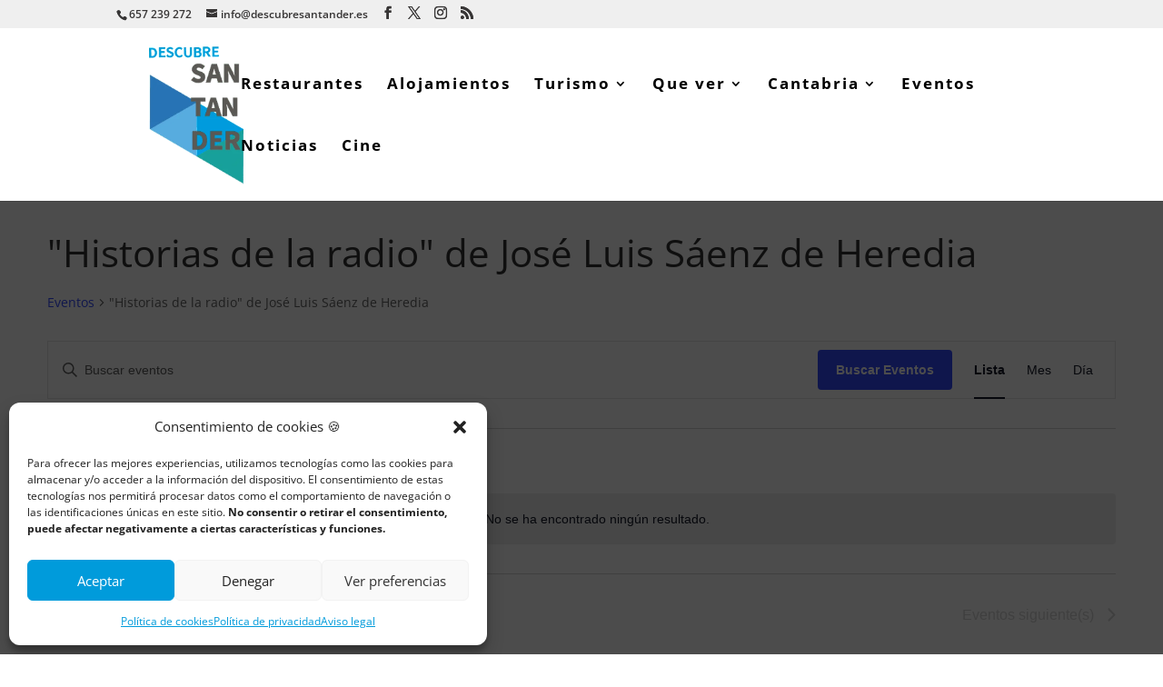

--- FILE ---
content_type: text/html; charset=utf-8
request_url: https://www.google.com/recaptcha/api2/anchor?ar=1&k=6LclnbYpAAAAAL3ECAl1XcX29MxCNG6GZy9KIKO7&co=aHR0cHM6Ly9kZXNjdWJyZXNhbnRhbmRlci5lczo0NDM.&hl=en&v=9TiwnJFHeuIw_s0wSd3fiKfN&size=invisible&anchor-ms=20000&execute-ms=30000&cb=sbqihc58ov32
body_size: 48154
content:
<!DOCTYPE HTML><html dir="ltr" lang="en"><head><meta http-equiv="Content-Type" content="text/html; charset=UTF-8">
<meta http-equiv="X-UA-Compatible" content="IE=edge">
<title>reCAPTCHA</title>
<style type="text/css">
/* cyrillic-ext */
@font-face {
  font-family: 'Roboto';
  font-style: normal;
  font-weight: 400;
  font-stretch: 100%;
  src: url(//fonts.gstatic.com/s/roboto/v48/KFO7CnqEu92Fr1ME7kSn66aGLdTylUAMa3GUBHMdazTgWw.woff2) format('woff2');
  unicode-range: U+0460-052F, U+1C80-1C8A, U+20B4, U+2DE0-2DFF, U+A640-A69F, U+FE2E-FE2F;
}
/* cyrillic */
@font-face {
  font-family: 'Roboto';
  font-style: normal;
  font-weight: 400;
  font-stretch: 100%;
  src: url(//fonts.gstatic.com/s/roboto/v48/KFO7CnqEu92Fr1ME7kSn66aGLdTylUAMa3iUBHMdazTgWw.woff2) format('woff2');
  unicode-range: U+0301, U+0400-045F, U+0490-0491, U+04B0-04B1, U+2116;
}
/* greek-ext */
@font-face {
  font-family: 'Roboto';
  font-style: normal;
  font-weight: 400;
  font-stretch: 100%;
  src: url(//fonts.gstatic.com/s/roboto/v48/KFO7CnqEu92Fr1ME7kSn66aGLdTylUAMa3CUBHMdazTgWw.woff2) format('woff2');
  unicode-range: U+1F00-1FFF;
}
/* greek */
@font-face {
  font-family: 'Roboto';
  font-style: normal;
  font-weight: 400;
  font-stretch: 100%;
  src: url(//fonts.gstatic.com/s/roboto/v48/KFO7CnqEu92Fr1ME7kSn66aGLdTylUAMa3-UBHMdazTgWw.woff2) format('woff2');
  unicode-range: U+0370-0377, U+037A-037F, U+0384-038A, U+038C, U+038E-03A1, U+03A3-03FF;
}
/* math */
@font-face {
  font-family: 'Roboto';
  font-style: normal;
  font-weight: 400;
  font-stretch: 100%;
  src: url(//fonts.gstatic.com/s/roboto/v48/KFO7CnqEu92Fr1ME7kSn66aGLdTylUAMawCUBHMdazTgWw.woff2) format('woff2');
  unicode-range: U+0302-0303, U+0305, U+0307-0308, U+0310, U+0312, U+0315, U+031A, U+0326-0327, U+032C, U+032F-0330, U+0332-0333, U+0338, U+033A, U+0346, U+034D, U+0391-03A1, U+03A3-03A9, U+03B1-03C9, U+03D1, U+03D5-03D6, U+03F0-03F1, U+03F4-03F5, U+2016-2017, U+2034-2038, U+203C, U+2040, U+2043, U+2047, U+2050, U+2057, U+205F, U+2070-2071, U+2074-208E, U+2090-209C, U+20D0-20DC, U+20E1, U+20E5-20EF, U+2100-2112, U+2114-2115, U+2117-2121, U+2123-214F, U+2190, U+2192, U+2194-21AE, U+21B0-21E5, U+21F1-21F2, U+21F4-2211, U+2213-2214, U+2216-22FF, U+2308-230B, U+2310, U+2319, U+231C-2321, U+2336-237A, U+237C, U+2395, U+239B-23B7, U+23D0, U+23DC-23E1, U+2474-2475, U+25AF, U+25B3, U+25B7, U+25BD, U+25C1, U+25CA, U+25CC, U+25FB, U+266D-266F, U+27C0-27FF, U+2900-2AFF, U+2B0E-2B11, U+2B30-2B4C, U+2BFE, U+3030, U+FF5B, U+FF5D, U+1D400-1D7FF, U+1EE00-1EEFF;
}
/* symbols */
@font-face {
  font-family: 'Roboto';
  font-style: normal;
  font-weight: 400;
  font-stretch: 100%;
  src: url(//fonts.gstatic.com/s/roboto/v48/KFO7CnqEu92Fr1ME7kSn66aGLdTylUAMaxKUBHMdazTgWw.woff2) format('woff2');
  unicode-range: U+0001-000C, U+000E-001F, U+007F-009F, U+20DD-20E0, U+20E2-20E4, U+2150-218F, U+2190, U+2192, U+2194-2199, U+21AF, U+21E6-21F0, U+21F3, U+2218-2219, U+2299, U+22C4-22C6, U+2300-243F, U+2440-244A, U+2460-24FF, U+25A0-27BF, U+2800-28FF, U+2921-2922, U+2981, U+29BF, U+29EB, U+2B00-2BFF, U+4DC0-4DFF, U+FFF9-FFFB, U+10140-1018E, U+10190-1019C, U+101A0, U+101D0-101FD, U+102E0-102FB, U+10E60-10E7E, U+1D2C0-1D2D3, U+1D2E0-1D37F, U+1F000-1F0FF, U+1F100-1F1AD, U+1F1E6-1F1FF, U+1F30D-1F30F, U+1F315, U+1F31C, U+1F31E, U+1F320-1F32C, U+1F336, U+1F378, U+1F37D, U+1F382, U+1F393-1F39F, U+1F3A7-1F3A8, U+1F3AC-1F3AF, U+1F3C2, U+1F3C4-1F3C6, U+1F3CA-1F3CE, U+1F3D4-1F3E0, U+1F3ED, U+1F3F1-1F3F3, U+1F3F5-1F3F7, U+1F408, U+1F415, U+1F41F, U+1F426, U+1F43F, U+1F441-1F442, U+1F444, U+1F446-1F449, U+1F44C-1F44E, U+1F453, U+1F46A, U+1F47D, U+1F4A3, U+1F4B0, U+1F4B3, U+1F4B9, U+1F4BB, U+1F4BF, U+1F4C8-1F4CB, U+1F4D6, U+1F4DA, U+1F4DF, U+1F4E3-1F4E6, U+1F4EA-1F4ED, U+1F4F7, U+1F4F9-1F4FB, U+1F4FD-1F4FE, U+1F503, U+1F507-1F50B, U+1F50D, U+1F512-1F513, U+1F53E-1F54A, U+1F54F-1F5FA, U+1F610, U+1F650-1F67F, U+1F687, U+1F68D, U+1F691, U+1F694, U+1F698, U+1F6AD, U+1F6B2, U+1F6B9-1F6BA, U+1F6BC, U+1F6C6-1F6CF, U+1F6D3-1F6D7, U+1F6E0-1F6EA, U+1F6F0-1F6F3, U+1F6F7-1F6FC, U+1F700-1F7FF, U+1F800-1F80B, U+1F810-1F847, U+1F850-1F859, U+1F860-1F887, U+1F890-1F8AD, U+1F8B0-1F8BB, U+1F8C0-1F8C1, U+1F900-1F90B, U+1F93B, U+1F946, U+1F984, U+1F996, U+1F9E9, U+1FA00-1FA6F, U+1FA70-1FA7C, U+1FA80-1FA89, U+1FA8F-1FAC6, U+1FACE-1FADC, U+1FADF-1FAE9, U+1FAF0-1FAF8, U+1FB00-1FBFF;
}
/* vietnamese */
@font-face {
  font-family: 'Roboto';
  font-style: normal;
  font-weight: 400;
  font-stretch: 100%;
  src: url(//fonts.gstatic.com/s/roboto/v48/KFO7CnqEu92Fr1ME7kSn66aGLdTylUAMa3OUBHMdazTgWw.woff2) format('woff2');
  unicode-range: U+0102-0103, U+0110-0111, U+0128-0129, U+0168-0169, U+01A0-01A1, U+01AF-01B0, U+0300-0301, U+0303-0304, U+0308-0309, U+0323, U+0329, U+1EA0-1EF9, U+20AB;
}
/* latin-ext */
@font-face {
  font-family: 'Roboto';
  font-style: normal;
  font-weight: 400;
  font-stretch: 100%;
  src: url(//fonts.gstatic.com/s/roboto/v48/KFO7CnqEu92Fr1ME7kSn66aGLdTylUAMa3KUBHMdazTgWw.woff2) format('woff2');
  unicode-range: U+0100-02BA, U+02BD-02C5, U+02C7-02CC, U+02CE-02D7, U+02DD-02FF, U+0304, U+0308, U+0329, U+1D00-1DBF, U+1E00-1E9F, U+1EF2-1EFF, U+2020, U+20A0-20AB, U+20AD-20C0, U+2113, U+2C60-2C7F, U+A720-A7FF;
}
/* latin */
@font-face {
  font-family: 'Roboto';
  font-style: normal;
  font-weight: 400;
  font-stretch: 100%;
  src: url(//fonts.gstatic.com/s/roboto/v48/KFO7CnqEu92Fr1ME7kSn66aGLdTylUAMa3yUBHMdazQ.woff2) format('woff2');
  unicode-range: U+0000-00FF, U+0131, U+0152-0153, U+02BB-02BC, U+02C6, U+02DA, U+02DC, U+0304, U+0308, U+0329, U+2000-206F, U+20AC, U+2122, U+2191, U+2193, U+2212, U+2215, U+FEFF, U+FFFD;
}
/* cyrillic-ext */
@font-face {
  font-family: 'Roboto';
  font-style: normal;
  font-weight: 500;
  font-stretch: 100%;
  src: url(//fonts.gstatic.com/s/roboto/v48/KFO7CnqEu92Fr1ME7kSn66aGLdTylUAMa3GUBHMdazTgWw.woff2) format('woff2');
  unicode-range: U+0460-052F, U+1C80-1C8A, U+20B4, U+2DE0-2DFF, U+A640-A69F, U+FE2E-FE2F;
}
/* cyrillic */
@font-face {
  font-family: 'Roboto';
  font-style: normal;
  font-weight: 500;
  font-stretch: 100%;
  src: url(//fonts.gstatic.com/s/roboto/v48/KFO7CnqEu92Fr1ME7kSn66aGLdTylUAMa3iUBHMdazTgWw.woff2) format('woff2');
  unicode-range: U+0301, U+0400-045F, U+0490-0491, U+04B0-04B1, U+2116;
}
/* greek-ext */
@font-face {
  font-family: 'Roboto';
  font-style: normal;
  font-weight: 500;
  font-stretch: 100%;
  src: url(//fonts.gstatic.com/s/roboto/v48/KFO7CnqEu92Fr1ME7kSn66aGLdTylUAMa3CUBHMdazTgWw.woff2) format('woff2');
  unicode-range: U+1F00-1FFF;
}
/* greek */
@font-face {
  font-family: 'Roboto';
  font-style: normal;
  font-weight: 500;
  font-stretch: 100%;
  src: url(//fonts.gstatic.com/s/roboto/v48/KFO7CnqEu92Fr1ME7kSn66aGLdTylUAMa3-UBHMdazTgWw.woff2) format('woff2');
  unicode-range: U+0370-0377, U+037A-037F, U+0384-038A, U+038C, U+038E-03A1, U+03A3-03FF;
}
/* math */
@font-face {
  font-family: 'Roboto';
  font-style: normal;
  font-weight: 500;
  font-stretch: 100%;
  src: url(//fonts.gstatic.com/s/roboto/v48/KFO7CnqEu92Fr1ME7kSn66aGLdTylUAMawCUBHMdazTgWw.woff2) format('woff2');
  unicode-range: U+0302-0303, U+0305, U+0307-0308, U+0310, U+0312, U+0315, U+031A, U+0326-0327, U+032C, U+032F-0330, U+0332-0333, U+0338, U+033A, U+0346, U+034D, U+0391-03A1, U+03A3-03A9, U+03B1-03C9, U+03D1, U+03D5-03D6, U+03F0-03F1, U+03F4-03F5, U+2016-2017, U+2034-2038, U+203C, U+2040, U+2043, U+2047, U+2050, U+2057, U+205F, U+2070-2071, U+2074-208E, U+2090-209C, U+20D0-20DC, U+20E1, U+20E5-20EF, U+2100-2112, U+2114-2115, U+2117-2121, U+2123-214F, U+2190, U+2192, U+2194-21AE, U+21B0-21E5, U+21F1-21F2, U+21F4-2211, U+2213-2214, U+2216-22FF, U+2308-230B, U+2310, U+2319, U+231C-2321, U+2336-237A, U+237C, U+2395, U+239B-23B7, U+23D0, U+23DC-23E1, U+2474-2475, U+25AF, U+25B3, U+25B7, U+25BD, U+25C1, U+25CA, U+25CC, U+25FB, U+266D-266F, U+27C0-27FF, U+2900-2AFF, U+2B0E-2B11, U+2B30-2B4C, U+2BFE, U+3030, U+FF5B, U+FF5D, U+1D400-1D7FF, U+1EE00-1EEFF;
}
/* symbols */
@font-face {
  font-family: 'Roboto';
  font-style: normal;
  font-weight: 500;
  font-stretch: 100%;
  src: url(//fonts.gstatic.com/s/roboto/v48/KFO7CnqEu92Fr1ME7kSn66aGLdTylUAMaxKUBHMdazTgWw.woff2) format('woff2');
  unicode-range: U+0001-000C, U+000E-001F, U+007F-009F, U+20DD-20E0, U+20E2-20E4, U+2150-218F, U+2190, U+2192, U+2194-2199, U+21AF, U+21E6-21F0, U+21F3, U+2218-2219, U+2299, U+22C4-22C6, U+2300-243F, U+2440-244A, U+2460-24FF, U+25A0-27BF, U+2800-28FF, U+2921-2922, U+2981, U+29BF, U+29EB, U+2B00-2BFF, U+4DC0-4DFF, U+FFF9-FFFB, U+10140-1018E, U+10190-1019C, U+101A0, U+101D0-101FD, U+102E0-102FB, U+10E60-10E7E, U+1D2C0-1D2D3, U+1D2E0-1D37F, U+1F000-1F0FF, U+1F100-1F1AD, U+1F1E6-1F1FF, U+1F30D-1F30F, U+1F315, U+1F31C, U+1F31E, U+1F320-1F32C, U+1F336, U+1F378, U+1F37D, U+1F382, U+1F393-1F39F, U+1F3A7-1F3A8, U+1F3AC-1F3AF, U+1F3C2, U+1F3C4-1F3C6, U+1F3CA-1F3CE, U+1F3D4-1F3E0, U+1F3ED, U+1F3F1-1F3F3, U+1F3F5-1F3F7, U+1F408, U+1F415, U+1F41F, U+1F426, U+1F43F, U+1F441-1F442, U+1F444, U+1F446-1F449, U+1F44C-1F44E, U+1F453, U+1F46A, U+1F47D, U+1F4A3, U+1F4B0, U+1F4B3, U+1F4B9, U+1F4BB, U+1F4BF, U+1F4C8-1F4CB, U+1F4D6, U+1F4DA, U+1F4DF, U+1F4E3-1F4E6, U+1F4EA-1F4ED, U+1F4F7, U+1F4F9-1F4FB, U+1F4FD-1F4FE, U+1F503, U+1F507-1F50B, U+1F50D, U+1F512-1F513, U+1F53E-1F54A, U+1F54F-1F5FA, U+1F610, U+1F650-1F67F, U+1F687, U+1F68D, U+1F691, U+1F694, U+1F698, U+1F6AD, U+1F6B2, U+1F6B9-1F6BA, U+1F6BC, U+1F6C6-1F6CF, U+1F6D3-1F6D7, U+1F6E0-1F6EA, U+1F6F0-1F6F3, U+1F6F7-1F6FC, U+1F700-1F7FF, U+1F800-1F80B, U+1F810-1F847, U+1F850-1F859, U+1F860-1F887, U+1F890-1F8AD, U+1F8B0-1F8BB, U+1F8C0-1F8C1, U+1F900-1F90B, U+1F93B, U+1F946, U+1F984, U+1F996, U+1F9E9, U+1FA00-1FA6F, U+1FA70-1FA7C, U+1FA80-1FA89, U+1FA8F-1FAC6, U+1FACE-1FADC, U+1FADF-1FAE9, U+1FAF0-1FAF8, U+1FB00-1FBFF;
}
/* vietnamese */
@font-face {
  font-family: 'Roboto';
  font-style: normal;
  font-weight: 500;
  font-stretch: 100%;
  src: url(//fonts.gstatic.com/s/roboto/v48/KFO7CnqEu92Fr1ME7kSn66aGLdTylUAMa3OUBHMdazTgWw.woff2) format('woff2');
  unicode-range: U+0102-0103, U+0110-0111, U+0128-0129, U+0168-0169, U+01A0-01A1, U+01AF-01B0, U+0300-0301, U+0303-0304, U+0308-0309, U+0323, U+0329, U+1EA0-1EF9, U+20AB;
}
/* latin-ext */
@font-face {
  font-family: 'Roboto';
  font-style: normal;
  font-weight: 500;
  font-stretch: 100%;
  src: url(//fonts.gstatic.com/s/roboto/v48/KFO7CnqEu92Fr1ME7kSn66aGLdTylUAMa3KUBHMdazTgWw.woff2) format('woff2');
  unicode-range: U+0100-02BA, U+02BD-02C5, U+02C7-02CC, U+02CE-02D7, U+02DD-02FF, U+0304, U+0308, U+0329, U+1D00-1DBF, U+1E00-1E9F, U+1EF2-1EFF, U+2020, U+20A0-20AB, U+20AD-20C0, U+2113, U+2C60-2C7F, U+A720-A7FF;
}
/* latin */
@font-face {
  font-family: 'Roboto';
  font-style: normal;
  font-weight: 500;
  font-stretch: 100%;
  src: url(//fonts.gstatic.com/s/roboto/v48/KFO7CnqEu92Fr1ME7kSn66aGLdTylUAMa3yUBHMdazQ.woff2) format('woff2');
  unicode-range: U+0000-00FF, U+0131, U+0152-0153, U+02BB-02BC, U+02C6, U+02DA, U+02DC, U+0304, U+0308, U+0329, U+2000-206F, U+20AC, U+2122, U+2191, U+2193, U+2212, U+2215, U+FEFF, U+FFFD;
}
/* cyrillic-ext */
@font-face {
  font-family: 'Roboto';
  font-style: normal;
  font-weight: 900;
  font-stretch: 100%;
  src: url(//fonts.gstatic.com/s/roboto/v48/KFO7CnqEu92Fr1ME7kSn66aGLdTylUAMa3GUBHMdazTgWw.woff2) format('woff2');
  unicode-range: U+0460-052F, U+1C80-1C8A, U+20B4, U+2DE0-2DFF, U+A640-A69F, U+FE2E-FE2F;
}
/* cyrillic */
@font-face {
  font-family: 'Roboto';
  font-style: normal;
  font-weight: 900;
  font-stretch: 100%;
  src: url(//fonts.gstatic.com/s/roboto/v48/KFO7CnqEu92Fr1ME7kSn66aGLdTylUAMa3iUBHMdazTgWw.woff2) format('woff2');
  unicode-range: U+0301, U+0400-045F, U+0490-0491, U+04B0-04B1, U+2116;
}
/* greek-ext */
@font-face {
  font-family: 'Roboto';
  font-style: normal;
  font-weight: 900;
  font-stretch: 100%;
  src: url(//fonts.gstatic.com/s/roboto/v48/KFO7CnqEu92Fr1ME7kSn66aGLdTylUAMa3CUBHMdazTgWw.woff2) format('woff2');
  unicode-range: U+1F00-1FFF;
}
/* greek */
@font-face {
  font-family: 'Roboto';
  font-style: normal;
  font-weight: 900;
  font-stretch: 100%;
  src: url(//fonts.gstatic.com/s/roboto/v48/KFO7CnqEu92Fr1ME7kSn66aGLdTylUAMa3-UBHMdazTgWw.woff2) format('woff2');
  unicode-range: U+0370-0377, U+037A-037F, U+0384-038A, U+038C, U+038E-03A1, U+03A3-03FF;
}
/* math */
@font-face {
  font-family: 'Roboto';
  font-style: normal;
  font-weight: 900;
  font-stretch: 100%;
  src: url(//fonts.gstatic.com/s/roboto/v48/KFO7CnqEu92Fr1ME7kSn66aGLdTylUAMawCUBHMdazTgWw.woff2) format('woff2');
  unicode-range: U+0302-0303, U+0305, U+0307-0308, U+0310, U+0312, U+0315, U+031A, U+0326-0327, U+032C, U+032F-0330, U+0332-0333, U+0338, U+033A, U+0346, U+034D, U+0391-03A1, U+03A3-03A9, U+03B1-03C9, U+03D1, U+03D5-03D6, U+03F0-03F1, U+03F4-03F5, U+2016-2017, U+2034-2038, U+203C, U+2040, U+2043, U+2047, U+2050, U+2057, U+205F, U+2070-2071, U+2074-208E, U+2090-209C, U+20D0-20DC, U+20E1, U+20E5-20EF, U+2100-2112, U+2114-2115, U+2117-2121, U+2123-214F, U+2190, U+2192, U+2194-21AE, U+21B0-21E5, U+21F1-21F2, U+21F4-2211, U+2213-2214, U+2216-22FF, U+2308-230B, U+2310, U+2319, U+231C-2321, U+2336-237A, U+237C, U+2395, U+239B-23B7, U+23D0, U+23DC-23E1, U+2474-2475, U+25AF, U+25B3, U+25B7, U+25BD, U+25C1, U+25CA, U+25CC, U+25FB, U+266D-266F, U+27C0-27FF, U+2900-2AFF, U+2B0E-2B11, U+2B30-2B4C, U+2BFE, U+3030, U+FF5B, U+FF5D, U+1D400-1D7FF, U+1EE00-1EEFF;
}
/* symbols */
@font-face {
  font-family: 'Roboto';
  font-style: normal;
  font-weight: 900;
  font-stretch: 100%;
  src: url(//fonts.gstatic.com/s/roboto/v48/KFO7CnqEu92Fr1ME7kSn66aGLdTylUAMaxKUBHMdazTgWw.woff2) format('woff2');
  unicode-range: U+0001-000C, U+000E-001F, U+007F-009F, U+20DD-20E0, U+20E2-20E4, U+2150-218F, U+2190, U+2192, U+2194-2199, U+21AF, U+21E6-21F0, U+21F3, U+2218-2219, U+2299, U+22C4-22C6, U+2300-243F, U+2440-244A, U+2460-24FF, U+25A0-27BF, U+2800-28FF, U+2921-2922, U+2981, U+29BF, U+29EB, U+2B00-2BFF, U+4DC0-4DFF, U+FFF9-FFFB, U+10140-1018E, U+10190-1019C, U+101A0, U+101D0-101FD, U+102E0-102FB, U+10E60-10E7E, U+1D2C0-1D2D3, U+1D2E0-1D37F, U+1F000-1F0FF, U+1F100-1F1AD, U+1F1E6-1F1FF, U+1F30D-1F30F, U+1F315, U+1F31C, U+1F31E, U+1F320-1F32C, U+1F336, U+1F378, U+1F37D, U+1F382, U+1F393-1F39F, U+1F3A7-1F3A8, U+1F3AC-1F3AF, U+1F3C2, U+1F3C4-1F3C6, U+1F3CA-1F3CE, U+1F3D4-1F3E0, U+1F3ED, U+1F3F1-1F3F3, U+1F3F5-1F3F7, U+1F408, U+1F415, U+1F41F, U+1F426, U+1F43F, U+1F441-1F442, U+1F444, U+1F446-1F449, U+1F44C-1F44E, U+1F453, U+1F46A, U+1F47D, U+1F4A3, U+1F4B0, U+1F4B3, U+1F4B9, U+1F4BB, U+1F4BF, U+1F4C8-1F4CB, U+1F4D6, U+1F4DA, U+1F4DF, U+1F4E3-1F4E6, U+1F4EA-1F4ED, U+1F4F7, U+1F4F9-1F4FB, U+1F4FD-1F4FE, U+1F503, U+1F507-1F50B, U+1F50D, U+1F512-1F513, U+1F53E-1F54A, U+1F54F-1F5FA, U+1F610, U+1F650-1F67F, U+1F687, U+1F68D, U+1F691, U+1F694, U+1F698, U+1F6AD, U+1F6B2, U+1F6B9-1F6BA, U+1F6BC, U+1F6C6-1F6CF, U+1F6D3-1F6D7, U+1F6E0-1F6EA, U+1F6F0-1F6F3, U+1F6F7-1F6FC, U+1F700-1F7FF, U+1F800-1F80B, U+1F810-1F847, U+1F850-1F859, U+1F860-1F887, U+1F890-1F8AD, U+1F8B0-1F8BB, U+1F8C0-1F8C1, U+1F900-1F90B, U+1F93B, U+1F946, U+1F984, U+1F996, U+1F9E9, U+1FA00-1FA6F, U+1FA70-1FA7C, U+1FA80-1FA89, U+1FA8F-1FAC6, U+1FACE-1FADC, U+1FADF-1FAE9, U+1FAF0-1FAF8, U+1FB00-1FBFF;
}
/* vietnamese */
@font-face {
  font-family: 'Roboto';
  font-style: normal;
  font-weight: 900;
  font-stretch: 100%;
  src: url(//fonts.gstatic.com/s/roboto/v48/KFO7CnqEu92Fr1ME7kSn66aGLdTylUAMa3OUBHMdazTgWw.woff2) format('woff2');
  unicode-range: U+0102-0103, U+0110-0111, U+0128-0129, U+0168-0169, U+01A0-01A1, U+01AF-01B0, U+0300-0301, U+0303-0304, U+0308-0309, U+0323, U+0329, U+1EA0-1EF9, U+20AB;
}
/* latin-ext */
@font-face {
  font-family: 'Roboto';
  font-style: normal;
  font-weight: 900;
  font-stretch: 100%;
  src: url(//fonts.gstatic.com/s/roboto/v48/KFO7CnqEu92Fr1ME7kSn66aGLdTylUAMa3KUBHMdazTgWw.woff2) format('woff2');
  unicode-range: U+0100-02BA, U+02BD-02C5, U+02C7-02CC, U+02CE-02D7, U+02DD-02FF, U+0304, U+0308, U+0329, U+1D00-1DBF, U+1E00-1E9F, U+1EF2-1EFF, U+2020, U+20A0-20AB, U+20AD-20C0, U+2113, U+2C60-2C7F, U+A720-A7FF;
}
/* latin */
@font-face {
  font-family: 'Roboto';
  font-style: normal;
  font-weight: 900;
  font-stretch: 100%;
  src: url(//fonts.gstatic.com/s/roboto/v48/KFO7CnqEu92Fr1ME7kSn66aGLdTylUAMa3yUBHMdazQ.woff2) format('woff2');
  unicode-range: U+0000-00FF, U+0131, U+0152-0153, U+02BB-02BC, U+02C6, U+02DA, U+02DC, U+0304, U+0308, U+0329, U+2000-206F, U+20AC, U+2122, U+2191, U+2193, U+2212, U+2215, U+FEFF, U+FFFD;
}

</style>
<link rel="stylesheet" type="text/css" href="https://www.gstatic.com/recaptcha/releases/9TiwnJFHeuIw_s0wSd3fiKfN/styles__ltr.css">
<script nonce="3vrASWmEF5NjHyAkaOi7fA" type="text/javascript">window['__recaptcha_api'] = 'https://www.google.com/recaptcha/api2/';</script>
<script type="text/javascript" src="https://www.gstatic.com/recaptcha/releases/9TiwnJFHeuIw_s0wSd3fiKfN/recaptcha__en.js" nonce="3vrASWmEF5NjHyAkaOi7fA">
      
    </script></head>
<body><div id="rc-anchor-alert" class="rc-anchor-alert"></div>
<input type="hidden" id="recaptcha-token" value="[base64]">
<script type="text/javascript" nonce="3vrASWmEF5NjHyAkaOi7fA">
      recaptcha.anchor.Main.init("[\x22ainput\x22,[\x22bgdata\x22,\x22\x22,\[base64]/[base64]/[base64]/KE4oMTI0LHYsdi5HKSxMWihsLHYpKTpOKDEyNCx2LGwpLFYpLHYpLFQpKSxGKDE3MSx2KX0scjc9ZnVuY3Rpb24obCl7cmV0dXJuIGx9LEM9ZnVuY3Rpb24obCxWLHYpe04odixsLFYpLFZbYWtdPTI3OTZ9LG49ZnVuY3Rpb24obCxWKXtWLlg9KChWLlg/[base64]/[base64]/[base64]/[base64]/[base64]/[base64]/[base64]/[base64]/[base64]/[base64]/[base64]\\u003d\x22,\[base64]\x22,\x22GMO9ISc5wp01w71lwonCpRnCkBLCssOJbUxQZ8OJYw/DoHwNOF0UwoHDtsOiDxd6WcKsUcKgw5IFw5LDoMOWw51mICUwG0p/GcOKdcK9YsOvGRHDmmDDlnzCgmdOCBAxwq9wPXrDtE0sLsKVwqcrQsKyw4R3wp90w5fCqMK5wqLDhTXDs1PCvztPw7J8wp7DmcOww5vCmzkZwq3Dvk7CpcKIw5Y/w7bCtXHCtQ5EUFYaNSvCucK1wrpowo3DhgLDh8Oowp4Uw4fDvsKNNcKTKcOnGQvCtTYsw47Cl8OjwoHDjsOmAsO5KjEDwqdNIVrDh8Oiwot8w4zDi2fDomfCvsO9ZsOtw6cBw4xYYl7Ctk/DviNXfyzComHDtsK5MyrDnX1sw5LCk8Oow5DCjmVYw6BRAH/[base64]/[base64]/CoUnCssO3TVojDMKbNsKCDAoQYsObNMO2S8K4EsOgFQYlLFshfsO9HwggZCbDs2x7w5lUZwdfTcO4eX3Cs1p3w6B7w7dlaHpMw5DCgMKgb25owplhw5Vxw4LDhwPDvVvDusKSZgrCoU/[base64]/CjcOHw73CrCrCiQrCqUJEaAA+w7zCkDtZwpPCh8OJwpnDnmcMwpkaG1bChRZ5wrnDisOyNTXCv8OGWiHCuQfCisO0w7LClsK/wq/DosO1bkLCrcKCHxMNDsKUwrDDqTxDXFkRX8KYN8KMWknCvlLCgMO9Vg/Cv8KFEsOWdcKSwox8CsOBPcKZCiRCI8Kawph8ZHLDk8OXeMOiMcOffWfDg8Omw5nCoMOjEHrDpDJ7w74fw5vDqcKuw5B9wo1lw7DCqcOLwpElw5QRw44nw4LCtMOdwr3DiSfCpcOCC2LDjWHCuDTDigHCvsOLGMK0TsOjw6LCjMKyWR7ClcOgw5AVV1/DmsK9V8KDCMO1XcOeVlDCkwrDvS3Doi84NDQ1IDwWw4Yyw6vCsVnDqMKFakEQIy/DtcK8w5Qlw5lJSSLCocO9wqvDq8Ouw4XCsxzCs8O4w4UfwpbDnsOzw5hmBw7DlcKKUsKEO8KJEcKNHMKCQ8K1RFR0SyLCon/DjcOHfGzCu8KPw5rCmsO2w4LCmB3CrCI/w6bCmQI2UDPDo2cww6/[base64]/Cr8KkUXvDgCEbwqzDlEwtLW9zAk59wrJsfypdw6zCrxVSW2LDhk7DqMO5w7l3w47DqsO4AMODwpoNw77CghRzwq/DvUXCklJWw4l7w5FUYcKlNcObUcKRwplIw4zCuQh2wrrCtAcJw4Z0w7F5dMKNw7IdZcOcJMONwrUeLsKYBzfCsxzDlsOZw7d/M8KgwprCgXzCpcOCXcOWEMK5wogdUBVzwrFEwqDCjcONwqtkw4ZfGksuCDzCosKLbMKrw5jCm8Kew5dswo8IIcK+H1TCnMK1w63CuMOowpY3DMKaYTHCmMKBwonDh11aB8KyBwbDiEDCm8OcKEE+w7B9P8Oewr/[base64]/DrMKXwpsvwrRjwrHCoUQIf13Cl8KGwpzCvMKgw6/[base64]/[base64]/[base64]/CoMOzwoPClSJzX8KzwpZbw68Nw6xIVUTDsXlJLgvCnsOZw7jCoF1jw7sJw7Inw7bCpsO5bMOPYkTDlMO1w77Dv8OVK8OESx7DhSZqTcKFDilmw63DlFjDpcOiwpxOAxggw6Qgw7XCiMO8wprDiMKzw5wsIsONwpFFwo3CtsKqE8K7wqcOSlDCoy/[base64]/[base64]/CmhJhZsOcwoJJw5ULwrPCrmbDl8KRw5cHAF5BwpAew5VbwotxLEApw4LDiMObEMOPw6nCkHMMwo9hXzFZw4vCk8KGwrVhw57Dn1snw7vDiw5QYsOLUMO6w73ClHNgwrbDsxM/HkTCgBktwoU7w4nDpA1rwpMzLxfClsKjwojDp1HDgsOZwpYnTcKiXsK0WA4DwqrDrTXCtsKXVWNTdCxoVybCnFs/Q0Iyw6YEVxo3eMKLwqoNwqnCnsOIw7zDvMORH382wobCgMO/GEUhw7bDll0TK8OQB31EQjrDr8OPw67CiMOEfcKqBmsZwrJDeTHChMOLemvCv8O7HsOzL2/CjMKeHBMeCsKhYHLChsOAT8K5wp3CrDN9wr/[base64]/CgB8VeHrCnsOyw6lsCsOew4TDvXfDrsO5wpnDrsOTAsO7w4nCjnIzwrZUWMOuw6zDgcOhDWYJw4HDm3PCgcOCMyvDvsOdwpDDm8OGwqrDoxjDpMKiw4LCjU46A1YmUCMrJsKGIA08TgY7CCLCpy/Drnl2w63DmSJhNcOvw5ADwqfCjBrDmFDDgsKjwqtAA2YGccO7YDPCq8OVJCPDk8OIw5FJwpA1G8Oywos4XsO2SC9/RsOtwoXDnRldw5jCpDzDiGvClFPDjMOkwo98w7HCiwXDpXVHw6o+w5/CvcOLwoE1Q3fDuMKETTtQUVETwrJiHVfCo8OuesKFH0dgwpVsw7tOYsKVbcO7w7TDjcKOw4/[base64]/[base64]/CngPCo2TCgDbDl8OJw5tuwoVfw5JZdD/CjE7DnHPDmMKbdx01XsOYeG0cYkDDtWQfHwDCi31dIcOhwp8PKiMWah7CoMKaEGpywr/CrybDmcKzwrY9AnbDp8O6El/[base64]/DvsK9w68zBcOMMULCuGxXwp0PZsO4PQBvbcOUwoxzWVjDo0rDsmDCtS3Cg3MEwoJXw4LDnDfDkCQXwoEjw4bCuzfDt8O/[base64]/w6A1AMOQecOjbhzDosOeHS/CvAHDh8OMVcOAX3l+SMK9YiDCvMODaMOZw79obsOPQWrCkEQXacKfw6HDsHLDl8KAKylAJyfCnT9zw7gaOcKaw6vDvytUw4MAwp/[base64]/DkMOYQsOxOQbDn8K1OMOWGCvDrsOKw5lgwpfDtMKKw6DDqxXDlkLDs8OIGgLClm3CkGFewo/CocObw483wrPCsMOTF8KxwoPCjsKGwrJWScKtw4HDpTfDmUfDkRbDmxPDnMO0V8KFwqfDo8OAwqHCn8Oyw43Ds0rCucOhC8OtXQPCucOAKcKlw6gKHkFIKcKgXcKhazoJah3DkcKkwovCvcOYwqwCw6AqMgTDmFnDrBPDv8O/wrnCgEo9wqAwTgUdw63Dqm/DkC9GK13DtBZOw6nCgw3CrsKAw7HDjg/Cn8OEw59Iw7QlwrdDw7bDs8OKw4nCvjg1ETNwQDsMwofChMORwr/CjcK6w5/Di1jCqzkqaw9dMcKVY1fDojQRw4/[base64]/CpsKqw5/Cg0vDrE/DjcKLwrbCucOUw5gIQMOQwrjCshXCkXfCrXnCrxxHwrU6w7bDgDXDrQMkLcK2ZsK/w6VVw61PGgbCrzZ7woBLGMK/MQNmw7gnwqxewpxYw67CksOKw6LCtMKIwqgiwo5owpHDqsO0aizCkMKALsK2wrYQTcKGcVgFw5hxwpvCucOjFlF9wqozwobCqhBSwqNlDhEAAMOSK1TCqMKnwp3Ct3rCri5nQ08kYsKDRsOpwqvDvClZan/CgMOlDMO0VUFzKAZzw7XCm0AmOU8sw6vDgcO5w59zwobDsWkQXSUAw73DpxgHwr/DrsOWwogGw6FyKFXCgMOzX8Oiw40ZIMKrw6dWXi/DqsOcTsOYScOxXyjCmXHCogbDqkPClMK9G8O4B8KSDBvDmTLDoE7DocODwpfCosKzw6YcWsOBw68aBSfDvQrCqF/CogvDoDUzW2PDo8O0w47DrcK/wpfCuHNURS/Cl11gDMK2w57DtMOwwrLCsiHCjBAJeBcTD0A4RRPDhxPCssKfwqfDlcKtJsKJw6zCvcO+dXjDtUzDoljDqMO8A8OpwrHDosK6w47DosK0Azl+wqdWwp3DukxZwrfCncO3w7slw4dkwp/[base64]/AMOQwqRiw7s1w4XDv8OpFhEyN07CtMKYw7rCg2rCt8ObSsKjVcO0UyTDs8KsYcOxR8KdWw/Clh8DegPCncOYKcO+w6XCmMKOc8O4w6wTwrEFw6XDjl9aXznCumnDrzYWCcKhcMKlacO8CcK0FsKMwr0Aw6zDtQbDjcObTMOzw6HCgG/Cs8OIw6oiREwAw7s5wqXCoyPCtUzDq3wuEcOUGMOXw4gDM8Kgw7k+bmnDo0tKwpPDtw/[base64]/DqsKdw6gZK8KNw4RAYsKwFMOjBcOtw4rDu8OtJlrCtWBwOWtEwp89Z8KQQjpUN8OKwqjCt8KNwrQ5IsO6w6HDphM/wrPCocOzw7fDucKJwrdnw5TCslTDqjHChsKUwqvCtcOtwp/CrMObwqDCkMKbWUIgB8KDw7QdwqoCa2PCjDjCncKYwpTCgsOja8KDw5nCrcObB0AFXBMOeMKsTMOnw5DDqT/CkR9Rw47CjcKBw63CmDnDgVfCnT/CoEPDv38bw6Zbwr4zw6lAwr/CgzUKw7h9w5XCu8OWcsKTw5lSKsKuw6zDuWzCi2YDUlNSdcOrZFXCiMKRw41kVSTCiMKfK8O/IhdQwrZTXHNtOh4Wwq11Vjo1w5oqwoBBSMOawpdHXMOLw7XCtl1nV8KTwqHCtcODYcOyY8KrdgrCpMKHwqohwplpwqZ5HsOaw41Gw7rDp8K+EsK9dW7Do8Kywp/DmcKbfcOBWcOZw5w1wpsVVWQwwp/DkMO/wqjCuyvCgsOPw4B7w6HDkmjCmgRfesOIwo3DuAJNC0PCtlgrOsKrIcKpH8KmSmfDkD0Kwo3CsMOyCWjColMqYsOJCMKdw6U3EWLDoicTwrDDhxpdwpzCijwyS8KjaMOsATnClcOpwr3DtQjDnGgPK8Ojw5PDk8OdBS/ChsKyMcORwqoOI17Du1sCw5LDtSgmwpFLwrtIw7rCh8KPwqfCsgYHwoTDrgMrG8KQPiNmdcOjLRRnwo08w7U/IxfDu1jCl8OMw7tYwrPDsMO/w5NEw41Bw6hEwpXCvMONYsOAXAZYM3LClcKvwpMgwqTDnsKrwqo9FDFjQVcYw5tMEsO6w5wwJMK/WzUewqjDr8O8w4HDpBMiwoZXwp3CkTLDuTN6IcK3w6jDkMKgwq17KyXDmnbDgsKXwrR1wrkdw4VMwp0Ywo0LIxfDoRladBsnK8KYaHjDksOlCVrCr2E7KWtww65fwo7CmgEiwqpOMWbCuzVDw4DDrwk1w4TDuU/DoSomB8Oxw4PCoXA5wpfCqWgYwoYYGcOZdMO5XcOBC8OZDcOLB2E2w59sw6bDkCV6SxskwozDq8KHKjIAwrjDi0Erwo8bw6PCihXCkSvChRbDp8OWF8Kjw71hw5E3w5xIfMOywq/Cgg4KZMOjLW/DjU7CkcOZbVvCsTIFW2hVb8KxNC05woUKwoTDiHsQw77DlcK2wpvCnHYkVcK+wqjCjsKOwq53woRYF0ISNQLClwbDuSnDvnzCrsK6RcKswonCrC/CtH4Pw70YA8KIG3nCmMKnw5zCvMKhL8K1WzNswpFSwoA4w4k3woAdYcK+ByUXaTF2ZsOuPWDCoMKow7d7wpXDvCNkw6YMw7oFwqdKC3ceYRwVdMK1IQvDpUzDjcO4d0xswrPCjsOzw6AhwpbDrxIcZRpqw5LCt8KfScOxFsK2wrVUSR/Dv0zCvWp5wpF/F8KUw47DnMK0B8KcSlXDp8OQe8OLBMObNVHCs8Otw4jCmgjDuyV0wotyTsKowo5aw43Cn8OvUzDCqsOlwpMhNAQew4EwfzVkw5pgZ8O7wqLDg8OWaU1oMRDCmcKow7/DplbCr8O4aMKnBGHDksKYVH7CqiURCzdCHcKvwojDkMK3wqvDkRsGM8KDdVbCiUMlwqdIw6LCtcK+C1JyFMORSsO3aArDpxLCvsO+KWgvVkMpw5HDkkXDj3zCpCDDu8O+HsO9IcKbw5DCj8KtFQdKw47Ck8OpOwhAw4DCkcOFwrnDu8KxZcKWa3Rqw6sXwocowo/[base64]/Cn8KKciDDhcOiw7EswrZXwokMcULDjETDh33DsSkLASEqbcKTKsKYw6ovITHDjMKuw6LChMOED1PDnTbCi8OmN8ORJRbClMKsw58Tw6w7wq/[base64]/DsXM2wovCmMOlVsK9wofDlcK6LSUiwo3CqH4gKMOywrggZcKZw7gwWFFxAMOtccKpSXbDkF9swot/[base64]/w4dFNcOCwqFwwpbDvwp6YTMiRUBGw6BjXsKvw5Jnw5XDvMOtw7Y9w4DDonjCqsK7wp3DgQTDjwMFw5kSfVPDg0psw6nDiH3DnwnDssOjw5/Cj8KSL8OHwqpbwpBvbH9LH1F6w54aw5DDnHbCk8O5wqLCiMOmwrrDisK3XW9wLWwUB05bKUPDnsOSwoEpw4sIJsK5fcKVw6nCrcOSRcO7wrnCrCoXH8OdUlzCn2J/[base64]/CtjxrSsOJCcOcw4/DvMO1wq9zwoxpTl1NcsOvwqgZH8OBVA7Cp8K0VmbCiC8VdHpDb3zCjcK7wpYPESDCscKuc1nDjTvCncOXw4Z4LcORw6zCvcKmRsOoNh/DpMKpwps3wqPClsKyw5rDiQLCl1EywpsEwoEnwpfDn8KfwqrDtMOUYsK/LMOQwq5UwrTDnMKDwqlpwrPCiQtAFMKZNMOHVlfCqsKjMHzClMOZw78kw4hgw7A1JsO+YcK8w6EYw7vCrWnDssKPwrjCjsOnNxIDw6okAsKeaMK7XcKbUsOIWgvCkEw0wp3DkcKWwrLCnURIbMKhF2wtXMOXw4p/woR0F1jDjhZzw5V3w4HCtsKzw7BMI8KSwqHChcOTAWLCo8KPw4EOwpNAw4ZDY8KAwqNzw4QrJQHDgz7CmsKWw6cBwpA4w6XCo8O7PcOBfyDDtsKYNsOmJkDDi8KaUwjDlnIDeB3Dgx/Do1EracOgPcKUwonDrcK8QcKUwqouw6UbElYswokzw7DCs8OrYcKZw5IQwpAfBMKcwrXCs8OmwpgMM8KwwrlhwpfDoh/DtcOdw6bDhsKRw6hIbcKbdMKSwqrCrTbCh8Kqw7MDPBArU2PCn8KYZm4DL8KAV0nClMO8wr7DtEcAw5LDnWjCj13CnQFvasOTwrLCli0qwqnClT8fwoTCoGvDicK5BD9mwp3Cv8Kowo7DrUjCjcOJIMO8QQAhMDF/YcOGwq3Ck0hiGETDssOUwrPCscO9S8KvwqF8bT/Dq8OaRydHwrrCncOVwphtw5o5w5PCpMOEX1kbKsOgMMOWw7nCm8O/[base64]/DqcKnW8O+wp45V8KcPgBmw5YsWsODNz4EWlxFwrHDrcK/[base64]/[base64]/DmFcmfcKAQyPClA1xQ8KaJMKEwp7CjhvDok4+wr8PwrVww61rw5fCksOLw6LCn8KRPRvCnQpxQiJ/DgUbwrZpwoMlw4wCwohmXyrDpQfCtcOzw5gGwrxHwpTCrh8+wpXCmx3Dv8OJw5/ClAXCujbDs8O/RhphdcKUw7FfwqjDpsO4wrsjw6Vww61zG8O2wpPCqsOTMlDClsK0wpE1w7XCijsow5/CjMKJJh5gbBvDtGAQTsOzCHrDgsOSw7/CvA3Co8KNwpHChMK4woEybcKLbMK6CsOGwr/DinNrwpQEwrbCqmYeDcKFZ8OXWTfCogYaOMKVwpfDicO0EjQVIlzDt07CoGHCjGM6NcOPa8OCQk/CgmrDogfDr3jDkcKuX8KHwq3ChcORwoBaHT7Dv8OyD8OFwo/CksKXFsO8TiR1aEjDvcORCcOqCHwxw69gwq7DrmkRw5vDosOtwrgUw54GbFIPBypMwoxCwq3Cj15oYcK/wq/DvjRWO1nDsChSH8KWUcO8WQDDocOSwrYTLcK0AC5kw68iw7PCh8OaEGbDt0nDm8KoIm4Pw6LCocKbw43CnMO8wrvDrFpjwrPCrSPCh8OxHUB5Sx0gwq/CucO7w47CpMKdw5QVfiRlW2cGwoDCmWXDiE/DosOcw4vDmcK3ZS7Dhi/CtsO3w4LDrcKgwr4mN2TCq0kdBh/[base64]/[base64]/DkcKLw4V/wr5MwqvCmlpWYMKQOVsGwppRw7EeworCqix2bMONw4B+w67DgMOpw4LDih4lIijDj8K+wqsKw5fCpxd9VsOeCsKuw6F9w5VdQjvDpsO8worDjD5Zw7rCm0Itw7LDh2YOwp3DrVR/wp5jCxLCsn3DisKAwqrCoMK6wqwTw7vCgsKfXXXDtcKOJMKHwqImwqkFw4LDjEYiwpQswrLDnxZRw4bDuMO/woJFZH3DqGUAw4bCk2LCiXrCrcOKBcKecMK8wrDCvsKDwqrCqcKPIsKwwofDs8Osw7F1w70EcAo/F3AJWcOOQyDDpcKld8K9w4l6CSh4wpcPBcO6G8K3bMOrw5UTwoxwGcKwwpxlO8Oew6wkw5ZgYsKpR8K4X8OFO11Yw6PCgXvDoMK/wpfDi8KdacKtCEYPA18YXUVdwocGG0fDo8OdwrkoLzkqw7YqIGTCjcOCw4HCp3fDpMKkf8OQDMODwpBYQcOIUAEwU1QrdGrDhAbDsMKRZsOjw4nCtcK/AB/CpMKxYTTDscKIGzIuHsOpTcO/wrnDngnDgMK3w4LCoMOLwr3DllMdAhYmwrMbexfDksKAw6o+w4k8w7ABwrTDsMKGKSAlwr5ow7fCrkbDm8OcLMOyEsORwojDvsKuMXU6wospZH59DMKPw7jDpwnDkcKMw7MKV8K3LzI8w5rDmnDDpAnChE/CocOaw4FFe8Onwo7CtMKVUcKiwo1Fw47CkEzDvMOqW8Ktwps2wrkASgM+w4PCiMOVcE8Ywr56w4vCu1oZw7Q/SWE+w6gFw7bDjsODMW8yXwXDtMOGwrNnasKswo3Co8O/GsK9WMOcBMKsYgjCrMKdwq/DtMOFAhUMUXHCk1Nnwo/CmAfCs8O7K8OrDMO5YGZUKsKIw7HDi8O6w7ZtLsOYIMKDUMOPFcK+wphowqMMw5DCqEIBwp3Ck1tVwoXDtRM0w4/DpFZTTGVsVMK+w5wTPMKIesOxbMOaXsOnQmB0wrl4Nk7DiMOBwr/CknjCnQ1Nw4xPb8KkAsKMwqLCrE9WXcOKw5nCiwJxwpvCo8K2wqdkw5vCj8OCADPDjMOjf1Eaw6XCv8Kpw5wewr8Mw5vClSJrwpPCg0Vow7zDoMOSN8OBw50yfsK1wqR+w5sxw57Dm8Ovw4lwAsK/[base64]/DrSXDqyxNQSvCrmUawoLDgDNheMOxIcKodSXCkUDCiTsiScO3O8OhwpPCmUYIw5vCqMKZw4ZxOVzDtmFsFg3DmA8KwrXDsGTDnUXCiCtywqQGwrbCo0MNY1BVdMOxD0wNecOww4ANwqEaw7AJwoRbXxTDhDhAJMOdesKnw4jCmMOzw6/ClGE9U8OOw54pa8OQFGUNWUojwpQfwokiwpzDn8KpJcOEw4fCgMO3bjYHIgrDm8OpwroEw5xKwpnDhBPCqMKSwoVRwpvCohvCosKfHD4BeWTDu8O4DzBKw5fCvz/CmsKSwqNsFVR9wqY5ccO/QsOMwrNVwrcQKMO6w4jCrsOpRMKpwqdoQgbDmHReEcK6eAPCvnklwobCu1sIw7xWJMKWfU7CoCrDtcO2YXfCnA18w4dJT8OiOcK9fHYoSk/[base64]/PXgwwpcCwqbCqMKxwo7CpcKnw77DgMKzwoBwwpZmDjAMwpskaMOFw6bDhBF7HhMNacOmwrrDgcKZGVvDtWXDigp6XsKtw4vDkMKawr/CnF46wqjCl8OYeMODw7NEOzfCpsK7dy1Iw5vDkD/Dh2VZwqVtKnBjb3TDumjChMKsWVHDkcKPw4IRYcOdwpDDu8OVw7TCu8KSwojCoW3Cn1XDmcOnaVHCscONbx3Do8KKwoHChGPCg8KhOybDpcKFZcODwpHCjQXDkCVIw6gQDUHCrMOAH8KKbcOxQcOTe8KJwqYWf3bCqCzDg8KqB8K2wrLDiRDCsEguw63CscOvwp/Cj8KLYC7DlcKuw586ODfCu8OoKHJiaUvDuMKSESUMUsOKA8K+UcOew5LDrcOINMOnOcOhw4csfXTDpsKmwrvCk8KBw4gawrvDsiwVfMKEJ2/CrMOxSiFbwoluwrRWGsKww7kNw5VpwqDCsWnDl8K5UsKMwoxIwrB7w4XCmyQswrrDsV3CgcOiw7lyahZywqHDj1NjwqJpPsK9w7PCrEh8w5nDmMOcI8KmAR/CnwHCgUJYwrVawos9DMO7XlN2wqfCjMO0wp/Do8OOwrnDl8OcIMKvZ8KAwovDq8KewpjDqMKUD8Obwpc7w5xvPsO1w6zCqsOuw6nCqMKAw5rCtAhsw4zDqXlNLR7ClinDsyEpwozCs8ObecKKwrXDqMKZw749f2bDlEDCjsK/wrLCrhk3wpYlcsOXwqLCosKKw4nCt8KZAMOyXsKyw7/DjMOow7zChgXCtx09w5HChlHCsVJdw5LCnxBawo/[base64]/[base64]/wqNrZ30hFl4NQTTCgMKpYXJ2w5/CjiDDnzwxwpE3w6IjwoHDscKtwr8Xw4zDhMKfwqLDkU3DkB/Cu21swphhPzLClcOPw4bCpMKpw6jCgMOjUcOydcO5w4/ChhvCj8KvwrUTwqLCuGQOw4TDlMKeQDMAwqbDuTfDiy/DhMOlwovCoD0TwqELw6DCmMOEK8KON8O4dGZdCCMdLsOAwpMBw7woRlFwbMO3KlsOC0LDqH1xCsOKEAl9I8KWF37CknDCryMiw6JpwonClMOFw5cawrTDhydJdSM+w4zCv8O0w5TDu1vCli/Cj8KzwpMewrnCgjgRw7vCuSvDisO5w5fDm29fwqoFw6JRw57DsGfCq2bDsVPDhsKzCyzCtMKnw4fDlAYZwpIdfMKvwpJLfMK/VsOowr7ChcOgMAfDkMKzw6MTw75Qw5LCryxlfyTDvMOyw57DhTVJcsKRwqjCscK5OyjDrsODwqBmcMO6woQRHsOswootY8OiCj/CvMKYecOMY1zCvEdmwqJ2S1/DgMOZwpTDjsONwrzDk8OHWBMvwrLDmcKQwp0VEyfDqMOCTRDDnsOyUhPDgcOUw51SUcOmb8KEwo8AR2jDq8Kww6zDtiXCocKcw5rClC7DusKWw4csUld2GV4wwofDlMOpZjnDsQEHX8Ojw7BlwqAPw4BCG0vDgMOTAXDClMKXL8OPwqzDrClOw4rCjl97wpJBwp/[base64]/wrnCvMK7wrzCgDVSw7VVw7d2S3kLwpvDmsK0IxYgVcOTw5lkbsKqwqnCjRPChcKxHcKCK8K3QMKLDMKdw61JwrlYw7IRw7kPwrM+XwTDrlDCpXFcw70Dw5cnIyfCpMKgwpLCusOfOGnDqSXDqsK1wq/Cli9Kw7DCmsK9NMKRG8O/[base64]/CqsOjwonCtsK9w6E/[base64]/DjzCscOuJG55HcOqw6LCvgPDjcKHAU49wrzDp2jCr8O0wp/Dq8OzXDHDpsKuwpjCiCnCvGQuw4/[base64]/[base64]/PcKVw5TClEHChsOFJcOQw4wHwpECw48uKEJrfTjDvihPIsKLwrZfRhjCl8O0fBAbw5ZFRMKVIsOQRnA/w49kccOsw5TCtMOBKjvDncOpMl4Fw40CeSt+dsKAwqDDpUxHFsKPw77CkMKzw7jDoCHDkMK4w4fDksOxbMKwwqbDn8OfKcK6wrfCssO1w7gmGsOnwpRIwpnCrDZ5w60bwpoRwqYHajPCthUEw7k3bsOhMcKcZMKXw5s5IMKeD8O2w7fCncO7GMKhw5XCik0EXj3DtX/DmRfDk8KdwrVXw6Qgw4APTsK/wopqwoVGF1DDlsO1wrXCiMK9wpHDs8O+w7bDn1TChsO2w6lwwrRpw6jDmknCvWjCuCcTY8O3w6hsw7DDuD3Dj0/CpxwFJVjDkG7DoVwmw5YIcVzCrsKxw5/Ds8O+wrVBKcOMCMOkDMOzXMK3wosXw5IZVcONw6IrwqzDsGAwKMOZesOMGMKrKj/[base64]/Dl1VGw5pzdVoLPzrDusO4MMOUw45RDwp6VxPDkcKOT0FBah40fsO1bsKLCwJ+XADCisOGVMKvHG59WhlWWQw7wrLDlRJSDMKwwp7CrCnCnSpdw60Jw6k6F0gOw4TCpUPDl3rCgsK+w4lcw5lLT8Kdw6R2wo/ClcKcZ2fDpsKtEcKXN8KHwrPDvsOLw4rCkBvDtAMLSzPDkThmK0jCocK6w74xwozDicKdw4DDgwQYw64KOnTCvzQvwrvCvzDCm1hVw6LDoHrDmAnCt8Kuw6IEJsKCNMKYw5/DhcKtbnoqwoLDs8OvbARMKsKHVgzDiBIWw7bDu2J5Z8OfwoJ1ECjDrVppwpfDuMO6wpAnwpIVwrHDocOcwrBIFWXCkwZGwrJNw5nCjMO7ZcKyw4HDosKwVAlLw5o2OMKjAxrDu21bfxfCm8O9SwfDk8KAw6TDqBsawr/CvcOjw6Icwo/CsMOGw4LCjsKvH8KYXkR/[base64]/[base64]/[base64]/DscOzw5c0BU51JV7CpkTDqSpOwonCnBXCm8OFHEHDnMK6DG/Cn8KmUlESw6bCpcOdw7bDrcOSGH89UcKJw4xYLklQwrk5DMK0dcK7w5FzecKsJjIoRsKpNsKNwobCm8KGw4BzWMKuPUrClcOBLUXCp8Kuw73DsX/CpsOCclBJO8OGw6TDh3YVwoXCjsOrV8OBw7J8FcKLU1nDvsKkwpXCpnrCkAoow4dVXF9Lwq/Cpg57w6J8w7zCoMKqwrPDsMO9TFc4wpR3wrleA8KqfU/ChxHCjwtfw4HCu8KBCsKIR3RXwohmwqDCrA4IUQIOAQVKwobCo8KWP8OzwqLDl8KSDDgpNCkZFnzDs1PDjcOYe13CjcO+UsKKYMOiwoMqwr4Uw4jCjl54BMOpwpYuWsO8w4TCmMKCOsK3Ag7CvsKZdDjChMOUR8Onw6rCkxvCmMObw4fClU/[base64]/CpcOUdcK9wqo5fARQV8OsZMKORHFsYl9oeMOGFMK/[base64]/CmVlsw5AlHxcXwqRkw4DCng8zYzJPw7dOdMO6C8KIwpvDoMKcw7lgw4DCpQ/Do8OxwpYaOMK6wq93w6ZuN15Xwq8ybMO1OAXDucOlDcKKcsKsfMOVEsOrVS7CuMK/J8OYw5VmJjsRw4jCqFnDgn7DmMOOG2PDl1wvwq9rNcK3wpcXw4NtS8KSG8K9JhMfNy0Cw680w4PDnQ3DuFw/w4/Dh8OQSy98UsOxwpDCgVo+w6YZfMO4w7XCpsKMwpDCl2zCizlnWV9Me8KMHcKaTsOdaMKgwoNJw5Fyw7olXcOAw4tRCMOiVH5NQcORwo8wwrLCuVAqdAtvwpRew63CqzIKwoTDlcObRA9MAsK+PQ3CqwzCg8KmesONM3PDhG7DlcKXf8K/woNswobDpMKqD0nCrcOaCX8rwoFBTnzDnU3DnVjDjkXDrGFRw5R7w5lcwpg+w6cew7XCtsO+VcKIfsKwwqvCv8O4wqJVbMOvACLCisOfw5/Cp8KkwpZNKGjChHrDrsOhMCUCw4DDncOVKBvCiwzDnzdKw4LCiMOtZkh4Sk8Wwqsjw73Csj8dw70FU8OMwogLw5IQw4rCl1Jiw6YkwoPDokgaAMK8D8OnMV7DlGx9XMOMwrlZwrrDmS5vwo0Jw6UcQMOqw79ww5fCoMKDwp0laXLCl2/CuMOZTULCncOtPGzDjMKywpwMb10GPgh/[base64]/wodRWGDDs0gfwpkubsOPwp0gPcK3R8OlCGxew7TCqFHClkvCvX7Dr07CsX/[base64]/ClsKJK1bCph4gKsOYwrHDg8OlAMKwKlE9w5NbCsO5w6LCl8KCwqXCs8OrA0MYwqjDhnRAA8KSwpPDhTk1TR/DsMKQwpk3w6jDhEdiCcK2wrzDuDTDq09FwrPDk8Onw5XCrMOqw7prfsOzZVI6XsOabXAVNU0iw47Ctj1Jw7IUwqdrw7XCmCQNwrrDvQAuwrgswplzXX/DlMOwwrYzw7BMYEJLw5Rlwq7ChMK2OR54Um3DjG3Cv8KPwrnDgX0Nw5lGw6jDjCvCj8OUw5nDhFxmwogjwpw7KcO/wpjDlAnCrV8eWyd5wrjCoCHDvBLCmQhEwqnCvADCiGg6w5www6/Dnz7Cv8KVV8KIw4XDrcOxwrEJLm8vwqxENsK2wpTCv2LCt8KWw487wrXCnMKaw7fCvA9owqTDpAUeGMO5Nl98wpPCjcOFw4PDmyt3JsO9YcO5wp9fTMOtbmhYwqkne8Odw7hXw4dbw5fChFkjw53ChsK/w7bCscKzKXkCIsODIk7DkUPDnwFAwoTCm8KLwq/DqiLDoMK8OEfDrsOSwrnCk8OKblLCjEDCmFU5wq7DiMK4A8K0XcKdwp1MwpTDmMOdw7s4w77DqcKjw5XChDHDkUB/CMOTwoQKYl7CqsKSw5XCpcOFwrfCi3nCisOCw4TCnlTDucK8w7/CvcOgw55oElhQFcOWw6EtwrB1c8ObWhJrX8KXGTXDrsKqEMOWw47CgyTCpEV7R39NwrbDkS8JYlTCpMKDFSXDlsOmw5x0OS/CvhLDu8ODw7sUw4rDusOSXCfDhMO/w7kCQMKfwrjDrsK/agErdE3Dn3NQwpleOsKeBMOIwqIgwqgow47CgcKWKsKdw7Y3wojCvsO5wroIw5/CiUPCsMOLB3FPwq3CjW8YKsKzS8Okwq7CjcKww4LDmGjCvsKfcCQew5jDplvChmTDrXrDn8K6wp9vwqDCn8Oywr91OiodBMODE1Inw5PDthQzMjNHasOSBMOIw4DDtAAZwr/DkgNUw4HDmMOIwqdIwqrCtk/CjnPCt8KafsKLLcOJwq0OwpROwobCisOUdFhvVz3CpsKMw4MCw4DCrBhvw7h6KsKowp/[base64]/[base64]/DgTLDoFzChMKOUsKEwrMew7zCu8OjJRnCpEbCgGPCs3nCmsO+QMOPR8KmaX/[base64]/wotWDSMhw4fCocOpRRd+dMK2WhllfHI4X8OEIMOdOcKJBMOlwrwEw5MSwoQTwqQdw61NZzEoGmMkwoEVfD7Cp8K6w4NZwqjCvV3DpD/DpMOmw6XCtDfCiMK8W8Kfw7EawojCmHgNFwUjZcOmOhpcGsOxLsKAShnCrwLDh8KVGhFhwogSw5FywoXDgsOUeiYVWcKuw6/CgnDDknnCiMKXwoTCkWJtehBywpdewoDCg0DDo3jDshJwwqDDuFPDtWbCtgXDi8Oww5Y5w4NSDyzDqMK2wpE/w4IXHsOtw4DDpcO2wrrClCVHwpPDj8K9fcO+wpnDkcKAwqtww5HCmMKSw4sdwqrClcOiw71pw4/CilIQwqbCusORw64/w75Rw7FCA8K1egzDvkPDq8KNwooFw5DDscKzeB7CosKSw6fDj29iOsKXw7EpwrjCsMO7QcKwBh3CiC3CrAjDvGAmKMK2UCLCo8KCwpVFwo0ecsK9wq7CtjbDrcOEHEXCtV0dBsK/VsKROWzCpC7CmH/DmntQZcKLwpzDmzJCPDtIWDA5WE1Kw6phHibDjlHDucKNw7fCgX4wblnCpzt4IVPCu8K5w6gpZsKke1xJwplncXB/w6vDssOlw4nCpx8ow5luRjkiw5ljw7/Cv2FLw4FiYcKBwpDCtMOVw5Aiw7dSNcO4wovDpcKZF8OUwqzDmyLDpSDCgcOgwpHDpxsQEgkGwqPDtSbCq8KoMzjCsgQUw7vDmSjDuSgww6R8woXCmMOcwp9gwoDCgB/DocOdwoliGQUTwoQyNMK7w7LChV3DrGDCuyfCmMONw5d6wpfDnsKXwq3CkQx1IMOpwqvDjMOvwrw9KQLDgMOkwr4bccO8w6XCisOBw6LDtsKPw6zDgk/[base64]/[base64]/DiR1gw5UtwrjDpShiVsK0ecKOw6XDtcKZQVgYw7TDpCJUJDFZGHTCrsKQV8KjZD0+QMOhYcKAwq7Dg8Oiw4jDmsKUbVfCg8KOfcONw6fCmsOKYF/DnkEtw5LDqMKwRivChMOxwo/[base64]/[base64]/[base64]/wpbCrnw7J1jDuUPDiMK6w6TDuDY7wrHCkMOdMsO4A0IAw4jCgHxFwoo2VsOmwqrCg3PCu8KywpFFOMO2w5zChBjDpTbDhcK4CzN9wpExKnUXSsKdw64iDS/[base64]/Dvghbw63CuQvCvgoiV1DClVtOw4/DhMO6w7PDkjVsw7rDvsORw4LCmiUVHcKPwo1Pwr1OOsOAZSjCpcOvGcKTBV7CnsKlwrsVw4sqJ8KewrHCqQc1wo/[base64]\\u003d\\u003d\x22],null,[\x22conf\x22,null,\x226LclnbYpAAAAAL3ECAl1XcX29MxCNG6GZy9KIKO7\x22,0,null,null,null,1,[21,125,63,73,95,87,41,43,42,83,102,105,109,121],[-3059940,721],0,null,null,null,null,0,null,0,null,700,1,null,0,\x22CvYBEg8I8ajhFRgAOgZUOU5CNWISDwjmjuIVGAA6BlFCb29IYxIPCPeI5jcYADoGb2lsZURkEg8I8M3jFRgBOgZmSVZJaGISDwjiyqA3GAE6BmdMTkNIYxIPCN6/tzcYADoGZWF6dTZkEg8I2NKBMhgAOgZBcTc3dmYSDgi45ZQyGAE6BVFCT0QwEg8I0tuVNxgAOgZmZmFXQWUSDwiV2JQyGAA6BlBxNjBuZBIPCMXziDcYADoGYVhvaWFjEg8IjcqGMhgBOgZPd040dGYSDgiK/Yg3GAA6BU1mSUk0GhkIAxIVHRTwl+M3Dv++pQYZxJ0JGZzijAIZ\x22,0,0,null,null,1,null,0,0],\x22https://descubresantander.es:443\x22,null,[3,1,1],null,null,null,1,3600,[\x22https://www.google.com/intl/en/policies/privacy/\x22,\x22https://www.google.com/intl/en/policies/terms/\x22],\x22l/TyG864zmsmfX0Olu+8iFDRb5nWNvz/UPPYCoLx6tw\\u003d\x22,1,0,null,1,1768401548697,0,0,[73,157,58,173,135],null,[96,112,35,192],\x22RC-qgKpiERkgBEBiQ\x22,null,null,null,null,null,\x220dAFcWeA61hUo9vpDRd5H_9euOn-zU-CRa7QLqZ9Z-udSZVr25ylwT9dLPaynFWrkL0lKgr2D0qHJayu9Xf_ihhp9TCuepkxgUxQ\x22,1768484348601]");
    </script></body></html>